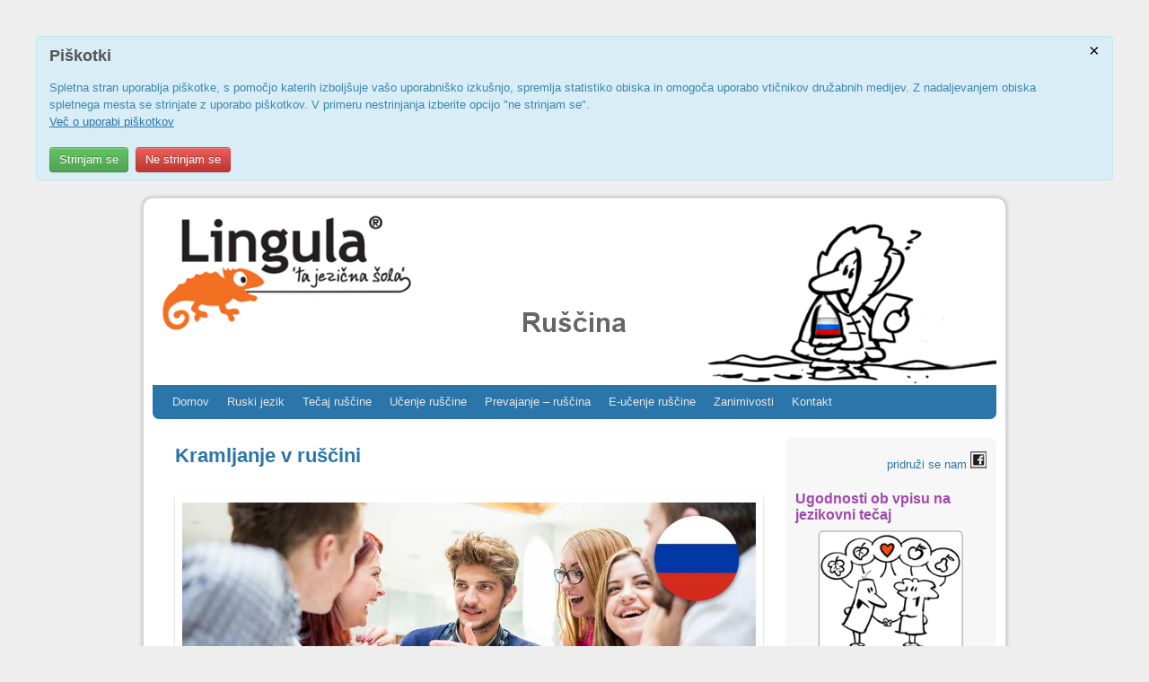

--- FILE ---
content_type: text/html; charset=UTF-8
request_url: http://www.ruscina.com/ruski-jezik/kramljanje/
body_size: 16895
content:

<!DOCTYPE html>
<!--[if IE 7]>	<html id="ie7" dir="ltr"  xmlns:fb="http://ogp.me/ns/fb#" xmlns:og="http://ogp.me/ns#" lang="en-US" prefix="og: https://ogp.me/ns#"> <![endif]-->
<!--[if IE 8]>	<html id="ie8" dir="ltr"  xmlns:fb="http://ogp.me/ns/fb#" xmlns:og="http://ogp.me/ns#" lang="en-US" prefix="og: https://ogp.me/ns#"> <![endif]-->
<!--[if IE 9]>	<html id="ie9" dir="ltr"  xmlns:fb="http://ogp.me/ns/fb#" xmlns:og="http://ogp.me/ns#" lang="en-US" prefix="og: https://ogp.me/ns#"> <![endif]-->
<!--[if !(IE 6) | !(IE 7) | !(IE 8) ] | !(IE 9) ><!-->	<html dir="ltr"  xmlns:fb="http://ogp.me/ns/fb#" xmlns:og="http://ogp.me/ns#" lang="en-US" prefix="og: https://ogp.me/ns#"> <!--<![endif]-->
<head>
<meta charset="UTF-8" />
<meta name='viewport' content='width=device-width, initial-scale=1.0, maximum-scale=2.0, user-scalable=yes' />
<title>Kramljanje v ruščini | Ruščina</title>

<link rel="profile" href="http://gmpg.org/xfn/11" />
<link rel="pingback" href="http://www.ruscina.com/xmlrpc.php" />
<!--[if lt IE 9]>
<script src="http://www.ruscina.com/wp-content/themes/weaver-ii/js/html5.js" type="text/javascript"></script>
<![endif]-->

<script type="text/javascript">var weaverIsMobile=false;var weaverIsSimMobile=false;var weaverIsStacked=false;var weaverThemeWidth=940;var weaverMenuThreshold=640;var weaverHideMenuBar=false;var weaverMobileDisabled=false;var weaverFlowToBottom=false;var weaverHideTooltip=false;var weaverUseSuperfish=false;</script>

		<!-- All in One SEO 4.8.5 - aioseo.com -->
	<meta name="description" content="Tečaj ruščine v Linguli je poln zanimivih pogovorov in spoznavanja praktičnih fraz. Predstavljajte si, da ste v Rusiji in spoznate novo osebo. S čim začeti pogovor? " />
	<meta name="robots" content="max-image-preview:large" />
	<link rel="canonical" href="https://www.ruscina.com/ruski-jezik/kramljanje/" />
	<meta name="generator" content="All in One SEO (AIOSEO) 4.8.5" />
		<meta property="og:locale" content="en_US" />
		<meta property="og:site_name" content="Ruščina | tečaj ruščine" />
		<meta property="og:type" content="article" />
		<meta property="og:title" content="Kramljanje v ruščini | Ruščina" />
		<meta property="og:description" content="Tečaj ruščine v Linguli je poln zanimivih pogovorov in spoznavanja praktičnih fraz. Predstavljajte si, da ste v Rusiji in spoznate novo osebo. S čim začeti pogovor? " />
		<meta property="og:url" content="https://www.ruscina.com/ruski-jezik/kramljanje/" />
		<meta property="article:published_time" content="2015-03-09T12:11:05+00:00" />
		<meta property="article:modified_time" content="2024-03-25T16:40:10+00:00" />
		<meta name="twitter:card" content="summary" />
		<meta name="twitter:title" content="Kramljanje v ruščini | Ruščina" />
		<meta name="twitter:description" content="Tečaj ruščine v Linguli je poln zanimivih pogovorov in spoznavanja praktičnih fraz. Predstavljajte si, da ste v Rusiji in spoznate novo osebo. S čim začeti pogovor? " />
		<script type="application/ld+json" class="aioseo-schema">
			{"@context":"https:\/\/schema.org","@graph":[{"@type":"BreadcrumbList","@id":"https:\/\/www.ruscina.com\/ruski-jezik\/kramljanje\/#breadcrumblist","itemListElement":[{"@type":"ListItem","@id":"https:\/\/www.ruscina.com#listItem","position":1,"name":"Home","item":"https:\/\/www.ruscina.com","nextItem":{"@type":"ListItem","@id":"https:\/\/www.ruscina.com\/ruski-jezik\/#listItem","name":"Ruski jezik"}},{"@type":"ListItem","@id":"https:\/\/www.ruscina.com\/ruski-jezik\/#listItem","position":2,"name":"Ruski jezik","item":"https:\/\/www.ruscina.com\/ruski-jezik\/","nextItem":{"@type":"ListItem","@id":"https:\/\/www.ruscina.com\/ruski-jezik\/kramljanje\/#listItem","name":"Kramljanje v ru\u0161\u010dini"},"previousItem":{"@type":"ListItem","@id":"https:\/\/www.ruscina.com#listItem","name":"Home"}},{"@type":"ListItem","@id":"https:\/\/www.ruscina.com\/ruski-jezik\/kramljanje\/#listItem","position":3,"name":"Kramljanje v ru\u0161\u010dini","previousItem":{"@type":"ListItem","@id":"https:\/\/www.ruscina.com\/ruski-jezik\/#listItem","name":"Ruski jezik"}}]},{"@type":"Organization","@id":"https:\/\/www.ruscina.com\/#organization","name":"Ru\u0161\u010dina","description":"te\u010daj ru\u0161\u010dine","url":"https:\/\/www.ruscina.com\/"},{"@type":"WebPage","@id":"https:\/\/www.ruscina.com\/ruski-jezik\/kramljanje\/#webpage","url":"https:\/\/www.ruscina.com\/ruski-jezik\/kramljanje\/","name":"Kramljanje v ru\u0161\u010dini | Ru\u0161\u010dina","description":"Te\u010daj ru\u0161\u010dine v Linguli je poln zanimivih pogovorov in spoznavanja prakti\u010dnih fraz. Predstavljajte si, da ste v Rusiji in spoznate novo osebo. S \u010dim za\u010deti pogovor?","inLanguage":"en-US","isPartOf":{"@id":"https:\/\/www.ruscina.com\/#website"},"breadcrumb":{"@id":"https:\/\/www.ruscina.com\/ruski-jezik\/kramljanje\/#breadcrumblist"},"datePublished":"2015-03-09T13:11:05+01:00","dateModified":"2024-03-25T17:40:10+01:00"},{"@type":"WebSite","@id":"https:\/\/www.ruscina.com\/#website","url":"https:\/\/www.ruscina.com\/","name":"Ru\u0161\u010dina","description":"te\u010daj ru\u0161\u010dine","inLanguage":"en-US","publisher":{"@id":"https:\/\/www.ruscina.com\/#organization"}}]}
		</script>
		<!-- All in One SEO -->

<link rel="alternate" type="application/rss+xml" title="Ruščina &raquo; Feed" href="https://www.ruscina.com/feed/" />
<link rel="alternate" type="application/rss+xml" title="Ruščina &raquo; Comments Feed" href="https://www.ruscina.com/comments/feed/" />
<link rel="alternate" type="application/rss+xml" title="Ruščina &raquo; Kramljanje v ruščini Comments Feed" href="https://www.ruscina.com/ruski-jezik/kramljanje/feed/" />
<link rel="alternate" title="oEmbed (JSON)" type="application/json+oembed" href="https://www.ruscina.com/wp-json/oembed/1.0/embed?url=https%3A%2F%2Fwww.ruscina.com%2Fruski-jezik%2Fkramljanje%2F" />
<link rel="alternate" title="oEmbed (XML)" type="text/xml+oembed" href="https://www.ruscina.com/wp-json/oembed/1.0/embed?url=https%3A%2F%2Fwww.ruscina.com%2Fruski-jezik%2Fkramljanje%2F&#038;format=xml" />
<style id='wp-img-auto-sizes-contain-inline-css' type='text/css'>
img:is([sizes=auto i],[sizes^="auto," i]){contain-intrinsic-size:3000px 1500px}
/*# sourceURL=wp-img-auto-sizes-contain-inline-css */
</style>
<link rel='stylesheet' id='weaverii-main-style-sheet-css' href='http://www.ruscina.com/wp-content/themes/weaver-ii/style.min.css?ver=2.1.12' type='text/css' media='all' />
<link rel='stylesheet' id='weaverii-mobile-style-sheet-css' href='http://www.ruscina.com/wp-content/themes/weaver-ii/style-mobile.min.css?ver=2.1.12' type='text/css' media='all' />
<style id='wp-emoji-styles-inline-css' type='text/css'>

	img.wp-smiley, img.emoji {
		display: inline !important;
		border: none !important;
		box-shadow: none !important;
		height: 1em !important;
		width: 1em !important;
		margin: 0 0.07em !important;
		vertical-align: -0.1em !important;
		background: none !important;
		padding: 0 !important;
	}
/*# sourceURL=wp-emoji-styles-inline-css */
</style>
<style id='wp-block-library-inline-css' type='text/css'>
:root{--wp-block-synced-color:#7a00df;--wp-block-synced-color--rgb:122,0,223;--wp-bound-block-color:var(--wp-block-synced-color);--wp-editor-canvas-background:#ddd;--wp-admin-theme-color:#007cba;--wp-admin-theme-color--rgb:0,124,186;--wp-admin-theme-color-darker-10:#006ba1;--wp-admin-theme-color-darker-10--rgb:0,107,160.5;--wp-admin-theme-color-darker-20:#005a87;--wp-admin-theme-color-darker-20--rgb:0,90,135;--wp-admin-border-width-focus:2px}@media (min-resolution:192dpi){:root{--wp-admin-border-width-focus:1.5px}}.wp-element-button{cursor:pointer}:root .has-very-light-gray-background-color{background-color:#eee}:root .has-very-dark-gray-background-color{background-color:#313131}:root .has-very-light-gray-color{color:#eee}:root .has-very-dark-gray-color{color:#313131}:root .has-vivid-green-cyan-to-vivid-cyan-blue-gradient-background{background:linear-gradient(135deg,#00d084,#0693e3)}:root .has-purple-crush-gradient-background{background:linear-gradient(135deg,#34e2e4,#4721fb 50%,#ab1dfe)}:root .has-hazy-dawn-gradient-background{background:linear-gradient(135deg,#faaca8,#dad0ec)}:root .has-subdued-olive-gradient-background{background:linear-gradient(135deg,#fafae1,#67a671)}:root .has-atomic-cream-gradient-background{background:linear-gradient(135deg,#fdd79a,#004a59)}:root .has-nightshade-gradient-background{background:linear-gradient(135deg,#330968,#31cdcf)}:root .has-midnight-gradient-background{background:linear-gradient(135deg,#020381,#2874fc)}:root{--wp--preset--font-size--normal:16px;--wp--preset--font-size--huge:42px}.has-regular-font-size{font-size:1em}.has-larger-font-size{font-size:2.625em}.has-normal-font-size{font-size:var(--wp--preset--font-size--normal)}.has-huge-font-size{font-size:var(--wp--preset--font-size--huge)}.has-text-align-center{text-align:center}.has-text-align-left{text-align:left}.has-text-align-right{text-align:right}.has-fit-text{white-space:nowrap!important}#end-resizable-editor-section{display:none}.aligncenter{clear:both}.items-justified-left{justify-content:flex-start}.items-justified-center{justify-content:center}.items-justified-right{justify-content:flex-end}.items-justified-space-between{justify-content:space-between}.screen-reader-text{border:0;clip-path:inset(50%);height:1px;margin:-1px;overflow:hidden;padding:0;position:absolute;width:1px;word-wrap:normal!important}.screen-reader-text:focus{background-color:#ddd;clip-path:none;color:#444;display:block;font-size:1em;height:auto;left:5px;line-height:normal;padding:15px 23px 14px;text-decoration:none;top:5px;width:auto;z-index:100000}html :where(.has-border-color){border-style:solid}html :where([style*=border-top-color]){border-top-style:solid}html :where([style*=border-right-color]){border-right-style:solid}html :where([style*=border-bottom-color]){border-bottom-style:solid}html :where([style*=border-left-color]){border-left-style:solid}html :where([style*=border-width]){border-style:solid}html :where([style*=border-top-width]){border-top-style:solid}html :where([style*=border-right-width]){border-right-style:solid}html :where([style*=border-bottom-width]){border-bottom-style:solid}html :where([style*=border-left-width]){border-left-style:solid}html :where(img[class*=wp-image-]){height:auto;max-width:100%}:where(figure){margin:0 0 1em}html :where(.is-position-sticky){--wp-admin--admin-bar--position-offset:var(--wp-admin--admin-bar--height,0px)}@media screen and (max-width:600px){html :where(.is-position-sticky){--wp-admin--admin-bar--position-offset:0px}}

/*# sourceURL=wp-block-library-inline-css */
</style><style id='global-styles-inline-css' type='text/css'>
:root{--wp--preset--aspect-ratio--square: 1;--wp--preset--aspect-ratio--4-3: 4/3;--wp--preset--aspect-ratio--3-4: 3/4;--wp--preset--aspect-ratio--3-2: 3/2;--wp--preset--aspect-ratio--2-3: 2/3;--wp--preset--aspect-ratio--16-9: 16/9;--wp--preset--aspect-ratio--9-16: 9/16;--wp--preset--color--black: #000000;--wp--preset--color--cyan-bluish-gray: #abb8c3;--wp--preset--color--white: #ffffff;--wp--preset--color--pale-pink: #f78da7;--wp--preset--color--vivid-red: #cf2e2e;--wp--preset--color--luminous-vivid-orange: #ff6900;--wp--preset--color--luminous-vivid-amber: #fcb900;--wp--preset--color--light-green-cyan: #7bdcb5;--wp--preset--color--vivid-green-cyan: #00d084;--wp--preset--color--pale-cyan-blue: #8ed1fc;--wp--preset--color--vivid-cyan-blue: #0693e3;--wp--preset--color--vivid-purple: #9b51e0;--wp--preset--gradient--vivid-cyan-blue-to-vivid-purple: linear-gradient(135deg,rgb(6,147,227) 0%,rgb(155,81,224) 100%);--wp--preset--gradient--light-green-cyan-to-vivid-green-cyan: linear-gradient(135deg,rgb(122,220,180) 0%,rgb(0,208,130) 100%);--wp--preset--gradient--luminous-vivid-amber-to-luminous-vivid-orange: linear-gradient(135deg,rgb(252,185,0) 0%,rgb(255,105,0) 100%);--wp--preset--gradient--luminous-vivid-orange-to-vivid-red: linear-gradient(135deg,rgb(255,105,0) 0%,rgb(207,46,46) 100%);--wp--preset--gradient--very-light-gray-to-cyan-bluish-gray: linear-gradient(135deg,rgb(238,238,238) 0%,rgb(169,184,195) 100%);--wp--preset--gradient--cool-to-warm-spectrum: linear-gradient(135deg,rgb(74,234,220) 0%,rgb(151,120,209) 20%,rgb(207,42,186) 40%,rgb(238,44,130) 60%,rgb(251,105,98) 80%,rgb(254,248,76) 100%);--wp--preset--gradient--blush-light-purple: linear-gradient(135deg,rgb(255,206,236) 0%,rgb(152,150,240) 100%);--wp--preset--gradient--blush-bordeaux: linear-gradient(135deg,rgb(254,205,165) 0%,rgb(254,45,45) 50%,rgb(107,0,62) 100%);--wp--preset--gradient--luminous-dusk: linear-gradient(135deg,rgb(255,203,112) 0%,rgb(199,81,192) 50%,rgb(65,88,208) 100%);--wp--preset--gradient--pale-ocean: linear-gradient(135deg,rgb(255,245,203) 0%,rgb(182,227,212) 50%,rgb(51,167,181) 100%);--wp--preset--gradient--electric-grass: linear-gradient(135deg,rgb(202,248,128) 0%,rgb(113,206,126) 100%);--wp--preset--gradient--midnight: linear-gradient(135deg,rgb(2,3,129) 0%,rgb(40,116,252) 100%);--wp--preset--font-size--small: 13px;--wp--preset--font-size--medium: 20px;--wp--preset--font-size--large: 36px;--wp--preset--font-size--x-large: 42px;--wp--preset--spacing--20: 0.44rem;--wp--preset--spacing--30: 0.67rem;--wp--preset--spacing--40: 1rem;--wp--preset--spacing--50: 1.5rem;--wp--preset--spacing--60: 2.25rem;--wp--preset--spacing--70: 3.38rem;--wp--preset--spacing--80: 5.06rem;--wp--preset--shadow--natural: 6px 6px 9px rgba(0, 0, 0, 0.2);--wp--preset--shadow--deep: 12px 12px 50px rgba(0, 0, 0, 0.4);--wp--preset--shadow--sharp: 6px 6px 0px rgba(0, 0, 0, 0.2);--wp--preset--shadow--outlined: 6px 6px 0px -3px rgb(255, 255, 255), 6px 6px rgb(0, 0, 0);--wp--preset--shadow--crisp: 6px 6px 0px rgb(0, 0, 0);}:where(.is-layout-flex){gap: 0.5em;}:where(.is-layout-grid){gap: 0.5em;}body .is-layout-flex{display: flex;}.is-layout-flex{flex-wrap: wrap;align-items: center;}.is-layout-flex > :is(*, div){margin: 0;}body .is-layout-grid{display: grid;}.is-layout-grid > :is(*, div){margin: 0;}:where(.wp-block-columns.is-layout-flex){gap: 2em;}:where(.wp-block-columns.is-layout-grid){gap: 2em;}:where(.wp-block-post-template.is-layout-flex){gap: 1.25em;}:where(.wp-block-post-template.is-layout-grid){gap: 1.25em;}.has-black-color{color: var(--wp--preset--color--black) !important;}.has-cyan-bluish-gray-color{color: var(--wp--preset--color--cyan-bluish-gray) !important;}.has-white-color{color: var(--wp--preset--color--white) !important;}.has-pale-pink-color{color: var(--wp--preset--color--pale-pink) !important;}.has-vivid-red-color{color: var(--wp--preset--color--vivid-red) !important;}.has-luminous-vivid-orange-color{color: var(--wp--preset--color--luminous-vivid-orange) !important;}.has-luminous-vivid-amber-color{color: var(--wp--preset--color--luminous-vivid-amber) !important;}.has-light-green-cyan-color{color: var(--wp--preset--color--light-green-cyan) !important;}.has-vivid-green-cyan-color{color: var(--wp--preset--color--vivid-green-cyan) !important;}.has-pale-cyan-blue-color{color: var(--wp--preset--color--pale-cyan-blue) !important;}.has-vivid-cyan-blue-color{color: var(--wp--preset--color--vivid-cyan-blue) !important;}.has-vivid-purple-color{color: var(--wp--preset--color--vivid-purple) !important;}.has-black-background-color{background-color: var(--wp--preset--color--black) !important;}.has-cyan-bluish-gray-background-color{background-color: var(--wp--preset--color--cyan-bluish-gray) !important;}.has-white-background-color{background-color: var(--wp--preset--color--white) !important;}.has-pale-pink-background-color{background-color: var(--wp--preset--color--pale-pink) !important;}.has-vivid-red-background-color{background-color: var(--wp--preset--color--vivid-red) !important;}.has-luminous-vivid-orange-background-color{background-color: var(--wp--preset--color--luminous-vivid-orange) !important;}.has-luminous-vivid-amber-background-color{background-color: var(--wp--preset--color--luminous-vivid-amber) !important;}.has-light-green-cyan-background-color{background-color: var(--wp--preset--color--light-green-cyan) !important;}.has-vivid-green-cyan-background-color{background-color: var(--wp--preset--color--vivid-green-cyan) !important;}.has-pale-cyan-blue-background-color{background-color: var(--wp--preset--color--pale-cyan-blue) !important;}.has-vivid-cyan-blue-background-color{background-color: var(--wp--preset--color--vivid-cyan-blue) !important;}.has-vivid-purple-background-color{background-color: var(--wp--preset--color--vivid-purple) !important;}.has-black-border-color{border-color: var(--wp--preset--color--black) !important;}.has-cyan-bluish-gray-border-color{border-color: var(--wp--preset--color--cyan-bluish-gray) !important;}.has-white-border-color{border-color: var(--wp--preset--color--white) !important;}.has-pale-pink-border-color{border-color: var(--wp--preset--color--pale-pink) !important;}.has-vivid-red-border-color{border-color: var(--wp--preset--color--vivid-red) !important;}.has-luminous-vivid-orange-border-color{border-color: var(--wp--preset--color--luminous-vivid-orange) !important;}.has-luminous-vivid-amber-border-color{border-color: var(--wp--preset--color--luminous-vivid-amber) !important;}.has-light-green-cyan-border-color{border-color: var(--wp--preset--color--light-green-cyan) !important;}.has-vivid-green-cyan-border-color{border-color: var(--wp--preset--color--vivid-green-cyan) !important;}.has-pale-cyan-blue-border-color{border-color: var(--wp--preset--color--pale-cyan-blue) !important;}.has-vivid-cyan-blue-border-color{border-color: var(--wp--preset--color--vivid-cyan-blue) !important;}.has-vivid-purple-border-color{border-color: var(--wp--preset--color--vivid-purple) !important;}.has-vivid-cyan-blue-to-vivid-purple-gradient-background{background: var(--wp--preset--gradient--vivid-cyan-blue-to-vivid-purple) !important;}.has-light-green-cyan-to-vivid-green-cyan-gradient-background{background: var(--wp--preset--gradient--light-green-cyan-to-vivid-green-cyan) !important;}.has-luminous-vivid-amber-to-luminous-vivid-orange-gradient-background{background: var(--wp--preset--gradient--luminous-vivid-amber-to-luminous-vivid-orange) !important;}.has-luminous-vivid-orange-to-vivid-red-gradient-background{background: var(--wp--preset--gradient--luminous-vivid-orange-to-vivid-red) !important;}.has-very-light-gray-to-cyan-bluish-gray-gradient-background{background: var(--wp--preset--gradient--very-light-gray-to-cyan-bluish-gray) !important;}.has-cool-to-warm-spectrum-gradient-background{background: var(--wp--preset--gradient--cool-to-warm-spectrum) !important;}.has-blush-light-purple-gradient-background{background: var(--wp--preset--gradient--blush-light-purple) !important;}.has-blush-bordeaux-gradient-background{background: var(--wp--preset--gradient--blush-bordeaux) !important;}.has-luminous-dusk-gradient-background{background: var(--wp--preset--gradient--luminous-dusk) !important;}.has-pale-ocean-gradient-background{background: var(--wp--preset--gradient--pale-ocean) !important;}.has-electric-grass-gradient-background{background: var(--wp--preset--gradient--electric-grass) !important;}.has-midnight-gradient-background{background: var(--wp--preset--gradient--midnight) !important;}.has-small-font-size{font-size: var(--wp--preset--font-size--small) !important;}.has-medium-font-size{font-size: var(--wp--preset--font-size--medium) !important;}.has-large-font-size{font-size: var(--wp--preset--font-size--large) !important;}.has-x-large-font-size{font-size: var(--wp--preset--font-size--x-large) !important;}
/*# sourceURL=global-styles-inline-css */
</style>

<style id='classic-theme-styles-inline-css' type='text/css'>
/*! This file is auto-generated */
.wp-block-button__link{color:#fff;background-color:#32373c;border-radius:9999px;box-shadow:none;text-decoration:none;padding:calc(.667em + 2px) calc(1.333em + 2px);font-size:1.125em}.wp-block-file__button{background:#32373c;color:#fff;text-decoration:none}
/*# sourceURL=/wp-includes/css/classic-themes.min.css */
</style>
<link rel='stylesheet' id='fcbkbttn_icon-css' href='http://www.ruscina.com/wp-content/plugins/facebook-button-plugin/css/icon.css?ver=2.77' type='text/css' media='all' />
<link rel='stylesheet' id='fcbkbttn_stylesheet-css' href='http://www.ruscina.com/wp-content/plugins/facebook-button-plugin/css/style.css?ver=2.77' type='text/css' media='all' />
<link rel='stylesheet' id='fancybox-css' href='http://www.ruscina.com/wp-content/plugins/easy-fancybox/fancybox/1.5.4/jquery.fancybox.min.css?ver=6.9' type='text/css' media='screen' />
<style id='fancybox-inline-css' type='text/css'>
#fancybox-title,#fancybox-title-float-main{color:#fff}
/*# sourceURL=fancybox-inline-css */
</style>
<link rel='stylesheet' id='cookillian-pub-css' href='https://www.ruscina.com/wp-content/plugins/cookillian/resources/css/pub.css?ver=1.2' type='text/css' media='all' />
<script type="text/javascript">
/* <![CDATA[ */
var cookillian = {"use_async_ajax":false,"scrub_cookies":false};
/* ]]> */
</script>
<script type="text/javascript">/* <![CDATA[ */window.cookillian_ajax={"url":"https:\/\/www.ruscina.com\/wp-admin\/admin-ajax.php","action":"cookillian","nonce":"97cd2ee8cf","nonceresponse":"de6937af47"};/* ]]> */</script>
<script type="text/javascript" src="http://www.ruscina.com/wp-includes/js/jquery/jquery.min.js?ver=3.7.1" id="jquery-core-js"></script>
<script type="text/javascript" src="http://www.ruscina.com/wp-includes/js/jquery/jquery-migrate.min.js?ver=3.4.1" id="jquery-migrate-js"></script>
<script type="text/javascript" src="https://www.ruscina.com/wp-content/plugins/cookillian/resources/js/pub.js?ver=1.2" id="cookillian-pub-js"></script>
<link rel="https://api.w.org/" href="https://www.ruscina.com/wp-json/" /><link rel="alternate" title="JSON" type="application/json" href="https://www.ruscina.com/wp-json/wp/v2/pages/453" /><link rel="EditURI" type="application/rsd+xml" title="RSD" href="https://www.ruscina.com/xmlrpc.php?rsd" />
<link rel='shortlink' href='https://www.ruscina.com/?p=453' />
<!-- HFCM by 99 Robots - Snippet # 1: Google Analytics -->
<!-- Global site tag (gtag.js) - Google Analytics -->
<script async src="https://www.googletagmanager.com/gtag/js?id=UA-153070819-1"></script>
<script>
  window.dataLayer = window.dataLayer || [];
  function gtag(){dataLayer.push(arguments);}
  gtag('js', new Date());

  gtag('config', 'UA-153070819-1');
</script>

<style type="text/css">
h1 {
font-size: 130%;
font-weight: bold;
}
h2 {
font-size: 110%;
}
</style>
<!-- /end HFCM by 99 Robots -->
<meta property='og:type' content='article' />
<meta property='og:title' content='Kramljanje v ruščini' />
<meta property='og:url' content='https://www.ruscina.com/ruski-jezik/kramljanje/' />
<meta property='og:description' content='Tečaj ruščine je odlična priložnost, da se naučite uporabne fraze v ruščini. Predstavljajte si, da ste v Rusiji na zabavi, na prireditvi ali pa le čakate na avtobusni postaji, kjer ob vas stoji simpatično dekle ali fant, ki bi jo ali bi ga želeli spoznati. S čim začeti pogovor? Živjo! Po pozdravu Привет! (Privjet! – Živjo!)  se ne pozabite predstaviti: меня зовут (Minja zavut ... – Moje ime je ...) in vprašati za sogovornikovo ime: Как вас зовут? (Kak vas zavut? – Kako vam je ime?). Ob tem lahko še dodate, da vas novo poznanstvo veseli: Очень приятно! (Očen prijatna! – Мe veseli!). Kako ste? Rusi po počutju vprašajo s Как дела? (Kak djela? – Kako ste?).  Odgovorite lahko s Хорошо, спасuбо! (Harašo, spasiba! – Dobro, hvala!) ali pa s  … &lt;a class=&quot;more-link&quot; href=&quot;https://www.ruscina.com/ruski-jezik/kramljanje/&quot;&gt;Continue reading &lt;span class=&quot;meta-nav&quot;&gt;→&lt;/span&gt;&lt;/a&gt;' />
<meta property='og:site_name' content='Ruščina' />
<meta property='fb:app_id' content='262356690501542' />
<meta property='og:locale' content='en_US' />
<meta property='og:image' content='https://www.ruscina.com/wp-content/uploads/2024/03/Lingula-ucenje-ruscine-odrasli6.jpg' />
<link rel='image_src' href='https://www.ruscina.com/wp-content/uploads/2024/03/Lingula-ucenje-ruscine-odrasli6.jpg' />

<!-- Weaver II Extras Version 2.3.1 -->

<!-- This site is using Weaver II 2.1.12 (124) subtheme: default -->
<style type="text/css">
/* Weaver II styles - Version 124 */
a {color:#2A75A9;}
a { text-decoration: underline; }
a:visited {color:#2A75A9;}
a:hover {color:#000000;}
a:hover{text-decoration:underline;}
.entry-title a {color:#2A75A9;}
.entry-title a:visited {color:#000000;}
.entry-title a:hover {color:#000000;}
.entry-title a:hover{text-decoration:none;}
.entry-meta a, .entry-utility a {color:#2A75A9;}
.entry-meta a:visited, .entry-utility a:visited {color:#000000;}
.entry-meta a:hover, .entry-utility a:hover {color:#000000;}
.entry-meta a:hover, .entry-utility a:hover{text-decoration:none;}
.widget-area a {color:#2A75A9;}
.widget-area a:visited {color:#000000;}
.widget-area a:hover {color:#000000;}
.widget-area a:hover{text-decoration:none;}
#infobar a:hover{text-decoration:none;}
#colophon a:hover{text-decoration:none;}
#wrapper, #branding, #colophon, .commentlist li.comment, #respond, #sidebar_primary,#sidebar_right,#sidebar_left,.sidebar_top,.sidebar_bottom,.sidebar_extra,#first,#second,#third,#fourth,.mobile_widget_area {-moz-border-radius: 10px; -webkit-border-radius: 10px; border-radius: 10px;}
#sidebar_wrap_right.right-1-col,#sidebar_wrap_right.right-2-col,#sidebar_wrap_right.right-2-col-bottom,
#sidebar_wrap_left.left-1-col,#sidebar_wrap_left.left-2-col,#sidebar_wrap_left.left-2-col-bottom,#sidebar_wrap_left,#sidebar_wrap_right
{-moz-border-radius: 10px; -webkit-border-radius: 10px; border-radius: 10px;}
.commentlist li.comment .comment-meta {-moz-border-radius-topleft: 7px; -moz-border-radius-topright: 7px;
 -webkit-border-top-left-radius: 7px; -webkit-border-top-right-radius: 7px; border-top-left-radius: 7px; border-top-right-radius: 7px;}
#access {-moz-border-radius-bottomleft: 7px; -moz-border-radius-bottomright: 7px;
 -webkit-border-bottom-left-radius: 7px; -webkit-border-bottom-right-radius: 7px; border-bottom-left-radius: 7px; border-bottom-right-radius: 7px;}
#access2 {-moz-border-radius-topleft: 7px; -moz-border-radius-topright: 7px;
 -webkit-border-top-left-radius: 7px; -webkit-border-top-right-radius: 7px; border-top-left-radius: 7px; border-top-right-radius: 7px;}
#wrapper {-webkit-box-shadow: 0 0 3px 3px rgba(0,0,0,0.25); -moz-box-shadow: 0 0 3px 3px rgba(0,0,0,0.25); box-shadow: 0 0 3px 3px rgba(127,127,127,0.25);}
#wrapper{max-width:940px;}
#sidebar_primary,.mobile_widget_area {background-color:#F7F7F7;}
#sidebar_right {background-color:#E6F3FD;}
#sidebar_left {background-color:#FFFFFF;}
.sidebar_top,.sidebar_extra {background-color:#FFFFFF;}
.sidebar_bottom {background-color:#FFFFFF;}
#first,#second,#third,#fourth {background-color:transparent;}
.widget {background-color:transparent;}
#container_wrap.right-1-col{width:75.000%;} #sidebar_wrap_right.right-1-col{width:25.000%;}
#container_wrap.right-2-col,#container_wrap.right-2-col-bottom{width:67.000%;} #sidebar_wrap_right.right-2-col,#sidebar_wrap_right.right-2-col-bottom{width:33.000%;}
#container_wrap.left-1-col{width:75.000%;} #sidebar_wrap_left.left-1-col{width:25.000%;}
#container_wrap.left-2-col,#container_wrap.left-2-col-bottom{width:67.000%;} #sidebar_wrap_left.left-2-col,#sidebar_wrap_left.left-2-col-bottom{width:33.000%;}
#container_wrap{width:66.000%;} #sidebar_wrap_left{width:17.000%;} #sidebar_wrap_right{width:17.000%;}
#sidebar_wrap_2_left_left, #sidebar_wrap_2_right_left {width:54.000%;margin-right:1%;}
#sidebar_wrap_2_left_right, #sidebar_wrap_2_right_right {width:45.000%;}
@media only screen and (max-width:640px) { /* header widget area mobile rules */
} /* end mobile rules */
#main {padding: 20px 0 0 0;}
#site-title {font-size:300.000%;}
#site-description {font-size:200.000%;}
#colophon { border-top: 4px solid #2A75A9;  }
#site-info {width:80%;}
.menu_bar, .menu_bar a,.menu_bar a:visited,.mobile_menu_bar a {color:#E6E6E6;}
.menu_bar li:hover > a, .menu_bar a:focus {background-color:#7EB5D6;}
.menu_bar li:hover > a, .menu_bar a:focus {color:#FFFFFF;}
.menu_bar ul ul a {background-color:#2A75A9;}
.menu_bar ul ul a,.menu_bar ul ul a:visited {color:#E6E6E6;}
.menu_bar ul ul :hover > a {background-color:#2A75A9;}
.menu_bar ul ul :hover > a {color:#FFFFFF;}
.menu_bar, .mobile_menu_bar, .menu-add {background-color:#2A75A9;}
.mobile-menu-link {border-color:#E6E6E6;}
.widget-area .menu-vertical,.menu-vertical {clear:both;background-color:transparent;margin:0;width:100%;overflow:hidden;border-bottom:3px solid #E6E6E6;border-top:1px solid #E6E6E6;}
.widget-area .menu-vertical ul, .menu-vertical ul {margin: 0; padding: 0; list-style-type: none;  list-style-image:none;font-family: inherit;}
.widget-area .menu-vertical li a, .widget-area .menu-vertical a:visited, .menu-vertical li a, .menu-vertical a:visited {
color: #E6E6E6;  background-color: #2A75A9; display: block !important; padding: 5px 10px; text-decoration: none; border-top:2px solid #E6E6E6;}
.widget-area .menu-vertical a:hover,.widget-area .menu-vertical a:focus, .menu-vertical a:hover,.menu-vertical a:focus {
color: #FFFFFF; background-color: #7EB5D6;text-decoration: none;}
.widget-area .menu-vertical ul ul li, .menu-vertical ul ul li { margin: 0; }
.widget-area .menu-vertical ul ul a,.menu-vertical ul ul a {color: #E6E6E6; background-color: #2A75A9;
 display: block; padding: 4px 5px 4px 25px; text-decoration: none;border:0;
 border-top:1px solid #E6E6E6;}
.widget-area .menu-vertical ul ul a:hover,#wrap-header .menu-vertical ul ul a:hover,#wrap-header .menu-vertical ul a:hover {color: #FFFFFF; background-color: #7EB5D6; text-decoration: none;}
.widget-area .menu-vertical ul ul ul a,.menu-vertical ul ul ul a {padding: 4px 5px 4px 35px;}
.widget-area .menu-vertical ul ul ul a,.menu-vertical ul ul ul ul a {padding: 4px 5px 4px 45px;}
.widget-area .menu-vertical ul ul ul ul a,.menu-vertical ul ul ul ul ul a {padding: 4px 5px 4px 55px;}
.menu_bar .current_page_item > a, .menu_bar .current-menu-item > a, .menu_bar .current-cat > a, .menu_bar .current_page_ancestor > a,.menu_bar .current-category-ancestor > a, .menu_bar .current-menu-ancestor > a, .menu_bar .current-menu-parent > a, .menu_bar .current-category-parent > a,.menu-vertical .current_page_item > a, .menu-vertical .current-menu-item > a, .menu-vertical .current-cat > a, .menu-vertical .current_page_ancestor > a, .menu-vertical .current-category-ancestor > a, .menu-vertical .current-menu-ancestor > a, .menu-vertical .current-menu-parent > a, .menu-vertical .current-category-parent > a,.widget-area .menu-vertical .current_page_item > a, .widget-area .menu-vertical .current-menu-item > a, .widget-area .menu-vertical .current-cat > a, .widget-area .menu-vertical .current_page_ancestor > a {color:#FFFFFF !important;}
#content, .entry-content h1, .entry-content h2 {color:#444444;}
#content h1, #content h2, #content h3, #content h4, #content h5, #content h6, #content dt, #content th,
h1, h2, h3, h4, h5, h6,#author-info h2 {color:#2A75A9;}
#content h1.entry-title {color:#2A75A9;}
.commentlist li.comment, #respond {background-color:transparent;}
#content table {border: 1px solid #e7e7e7;margin: 0 -1px 24px 0;text-align: left;width: 100%;}
#content tr th, #content thead th {color: #888;font-size: 12px;font-weight: bold;line-height: 18px;padding: 9px 24px;}
#content tr td {border-style:none; border-top: 1px solid #e7e7e7; padding: 6px 24px;}
#content tr.odd td {background: #f2f7fc;}
.wp-caption p.wp-caption-text, #content .gallery .gallery-caption,.entry-attachment .entry-caption {color:#333333;}
#content img.size-full, #content img.size-large, #content img.size-medium, #content img.size-thumbnail, #content .attachment-thumbnail, #content .gallery img,#content .gallery-thumb img,.entry-attachment img, #content .wp-caption img, #content img.wp-post-image,#content img[class*="wp-image-"],#author-avatar img,img.avatar {background-color:transparent;}
.home .sticky, #container.page-with-posts .sticky, #container.index-posts .sticky {background-color:#F0F0D6;}
.entry-meta, .entry-content label, .entry-utility {color:#888888;}
body {font-size:11px;}
body.weaver-mobile {font-size:11px;}
body {font-family:Arial,Helvetica,sans-serif;}
h3#comments-title,h3#reply-title,.menu_bar,.mobile_menu_bar,
#author-info,#infobar,#nav-above, #nav-below,#cancel-comment-reply-link,.form-allowed-tags,
#site-info,#site-title,#wp-calendar,#comments-title,.comment-meta,.comment-body tr th,.comment-body thead th,
.entry-content label,.entry-content tr th,.entry-content thead th,.entry-format,.entry-meta,.entry-title,
.entry-utility,#respond label,.navigation,.page-title,.pingback p,.reply,.widget-title,
.wp-caption-text,input[type=submit] {font-family:Arial,Helvetica,sans-serif;}
body {color:#444444;}
#wrapper {background-color:#FFFFFF;}
#main {background-color:#FFFFFF;}
#container {background-color:transparent;}
#content {background-color:#FFFFFF;}
#content .post,.post {background-color:transparent;}
#branding {background-color:transparent;}
#colophon {background-color:#FFFFFF;}
hr {background-color:#2A75A9;}
.entry-meta {background-color:transparent;}
.entry-utility {background-color:transparent;}
input, textarea, ins, pre {background-color:#F0F0F0;}
.widget {color:#404040;}
.widget-title, .widget_search label, #wp-calendar caption {color: #222222;}
#site-title a {color:#666666;}
#site-description {color:#666666;}
@media only screen and (min-width: 581px) { #site-title{display:none;}}
#ie7 #site-title, #ie8 #site-title {display:none;}
.weaver-smalltablet-sim #site-title{display:none;}
.weaver-phone #site-title{display:block;}
#site-description{display:none;}
/* Weaver II Mobile Device Options */
.weaver-any-mobile  #main a, .weaver-any-mobile  #mobile-widget-area a, .weaver-any-mobile  .sidebar_top a, .weaver-any-mobile  .sidebar_bottom a, .weaver-any-mobile  .sidebar_extra a {text-decoration: underline !important;}
@media only screen and (max-width:768px) and (orientation:portrait) {body {padding: 0px !important;}}
@media only screen and (max-width:640px) {
body {font-size:11px !important;}
#main a, #mobile-widget-area a, .sidebar_top a, .sidebar_bottom a, .sidebar_extra a{text-decoration: underline !important;}
}
@media only screen and (max-width: 580px) {
}

/* end Weaver II CSS */
</style> <!-- end of main options style section -->
<!-- Add your own CSS snippets between the style tags. -->

<!--[if lte IE 8]>
<style type="text/css" media="screen">
#content img.size-thumbnail,#content img.size-medium,#content img.size-large,#content img.size-full,#content img.attachment-thumbnail,
#content img.wp-post-image,img.avatar,.format-chat img.format-chat-icon,
#wrapper,#branding,#colophon,#content, #content .post,
#sidebar_primary,#sidebar_right,#sidebar_left,.sidebar_top,.sidebar_bottom,.sidebar_extra,
#first,#second,#third,#fourth,
#commentform input:focus,#commentform textarea:focus,#respond input#submit {
		behavior: url(http://www.ruscina.com/wp-content/themes/weaver-ii/js/PIE/PIE.php) !important; position:relative;
}
</style>
<![endif]-->

<!-- End of Weaver II options -->
<style type="text/css" id="custom-background-css">
body.custom-background { background-color: #eeeeee; }
</style>
	</head>

<body class="wp-singular page-template-default page page-id-453 page-child parent-pageid-46 custom-background wp-theme-weaver-ii single-author singular not-logged-in weaver-desktop weaver-mobile-smart-nostack">
<a href="#page-bottom" id="page-top">&darr;</a> <!-- add custom CSS to use this page-bottom link -->
<div id="wrapper" class="hfeed">
<div id="wrap-header">
	<header id="branding" role="banner"><div id="branding-content">
		<div id="site-logo"></div>
		<div id="site-logo-link" onclick="location.href='https://www.ruscina.com/';"></div>

		<div class="title-description-xhtml">
			<h1 id="site-title" ><span><a href="https://www.ruscina.com/" title="Ruščina" rel="home">Ruščina</a></span></h1>
			<h2 id="site-description"> tečaj ruščine</h2>
		</div>
	<div id="inject_header">
<div style="position: relative; left: 0; top: 0;">
  <img src="http://www.ruscina.com/wp-content/uploads/2013/03/ruscinaCOM.png" alt="Ruščina" style="position: relative; top: 0; left: 0;" usemap="#header"/>
 <img src="http://www.anglescina.com/wp-content/uploads/2016/01/lingula-jezicna-sola.png" alt="Lingula, jezikovni center, d.o.o." style="position: absolute; top: 0; left: 0;" usemap="#header"/>
<map name="header">
 <area shape=Rect Coords=907,197,300,9 Href="http://www.ruscina.com"> 
  <area shape=Rect Coords=2,29,272,139 Href="http://www.lingula.si"> 
 </map>
</div>	</div><!-- #inject_header -->
	</div></header><!-- #branding-content, #branding -->
<div id="wrap-bottom-menu">
<div id="mobile-bottom-nav" class="mobile_menu_bar" style="padding:5px 10px 5px 10px;clear:both;">
	<div style="margin-bottom:20px;">
<span class="mobile-home-link">
	<a href="https://www.ruscina.com/" title="Ruščina" rel="home">Home</a></span>
	<span class="mobile-menu-link-icon"><a href="javascript:void(null);" onclick="weaverii_ToggleMenu(document.getElementById('nav-bottom-menu'), this, '&nbsp;&nbsp;&nbsp;&nbsp;&nbsp;', '&nbsp;&nbsp;&nbsp;&nbsp;&nbsp;')">&nbsp;&nbsp;&nbsp;&nbsp;&nbsp;</a></span></div>
</div>
		<div class="skip-link"><a class="assistive-text" href="#content" title="">Skip to primary content</a></div>
			<div class="skip-link"><a class="assistive-text" href="#sidebar_primary" title="">Skip to secondary content</a></div>
				<div id="nav-bottom-menu"><nav id="access" class="menu_bar" role="navigation">
<div class="menu"><ul id="menu-glavni-meni" class="menu"><li id="menu-item-1747" class="menu-item menu-item-type-post_type menu-item-object-page menu-item-home menu-item-1747"><a href="https://www.ruscina.com/">Domov</a></li>
<li id="menu-item-1752" class="menu-item menu-item-type-post_type menu-item-object-page current-page-ancestor menu-item-1752"><a href="https://www.ruscina.com/ruski-jezik/">Ruski jezik</a></li>
<li id="menu-item-1751" class="menu-item menu-item-type-post_type menu-item-object-page menu-item-1751"><a href="https://www.ruscina.com/tecaj/">Tečaj ruščine</a></li>
<li id="menu-item-1750" class="menu-item menu-item-type-post_type menu-item-object-page menu-item-1750"><a href="https://www.ruscina.com/ucenje/">Učenje ruščine</a></li>
<li id="menu-item-1749" class="menu-item menu-item-type-post_type menu-item-object-page menu-item-1749"><a href="https://www.ruscina.com/prevajanje/">Prevajanje – ruščina</a></li>
<li id="menu-item-1754" class="menu-item menu-item-type-post_type menu-item-object-page menu-item-1754"><a href="https://www.ruscina.com/e-ucenje-ruscine/">E-učenje ruščine</a></li>
<li id="menu-item-1748" class="menu-item menu-item-type-post_type menu-item-object-page menu-item-has-children menu-item-1748"><a href="https://www.ruscina.com/zanimivosti/">Zanimivosti</a>
<ul class="sub-menu">
	<li id="menu-item-1766" class="menu-item menu-item-type-post_type menu-item-object-page menu-item-1766"><a href="https://www.ruscina.com/zanimivosti/rusija/">O Rusiji</a></li>
	<li id="menu-item-1767" class="menu-item menu-item-type-post_type menu-item-object-page menu-item-1767"><a href="https://www.ruscina.com/zanimivosti/mesta/">Ruska mesta</a></li>
	<li id="menu-item-1768" class="menu-item menu-item-type-post_type menu-item-object-page menu-item-1768"><a href="https://www.ruscina.com/zanimivosti/rusi/">O Rusih</a></li>
	<li id="menu-item-1769" class="menu-item menu-item-type-post_type menu-item-object-page menu-item-1769"><a href="https://www.ruscina.com/zanimivosti/kulinarika/">Ruska kulinarika</a></li>
	<li id="menu-item-1770" class="menu-item menu-item-type-post_type menu-item-object-page menu-item-1770"><a href="https://www.ruscina.com/zanimivosti/kultura/">Ruska kultura in tradicija</a></li>
</ul>
</li>
<li id="menu-item-2104" class="menu-item menu-item-type-post_type menu-item-object-page menu-item-2104"><a href="https://www.ruscina.com/kontakt/">Kontakt</a></li>
</ul></div>		</nav></div><!-- #access --></div> <!-- #wrap-bottom-menu -->
</div> <!-- #wrap-header -->
	<div id="main">
		<div id="container_wrap" class="container-page equal_height right-1-col">
		<div id="container">

			<div id="content" role="main">

<article id="post-453" class="content-page post-453 page type-page status-publish hentry">
	<header class="entry-header">
		<h1 class="entry-title">Kramljanje v ruščini</h1>
	</header><!-- .entry-header -->

	<div class="entry-content cf">
<p><img decoding="async" class="alignnone wp-image-2136 size-full" src="https://www.ruscina.com/wp-content/uploads/2024/03/Lingula-ucenje-ruscine-odrasli6.jpg" alt="Lingula-ucenje-ruscine-odrasli6" width="990" height="420" srcset="https://www.ruscina.com/wp-content/uploads/2024/03/Lingula-ucenje-ruscine-odrasli6.jpg 990w, https://www.ruscina.com/wp-content/uploads/2024/03/Lingula-ucenje-ruscine-odrasli6-300x127.jpg 300w, https://www.ruscina.com/wp-content/uploads/2024/03/Lingula-ucenje-ruscine-odrasli6-768x326.jpg 768w, https://www.ruscina.com/wp-content/uploads/2024/03/Lingula-ucenje-ruscine-odrasli6-940x399.jpg 940w, https://www.ruscina.com/wp-content/uploads/2024/03/Lingula-ucenje-ruscine-odrasli6-500x212.jpg 500w" sizes="(max-width: 990px) 100vw, 990px" />Tečaj ruščine je odlična priložnost, da se naučite uporabne fraze v ruščini.</p>
<p>Predstavljajte si, da ste v Rusiji na zabavi, na prireditvi ali pa le čakate na avtobusni postaji, kjer ob vas stoji simpatično dekle ali fant, ki bi jo ali bi ga želeli spoznati. S čim začeti pogovor?</p>
<h2>Živjo!</h2>
<p>Po pozdravu <em>Привет! (Privjet! – Živjo!)</em>  se ne pozabite predstaviti: <strong><em>меня зовут</em></strong> (<em>Minja zavut &#8230; – Moje ime je &#8230;</em>) in vprašati za sogovornikovo ime: <em>Как вас зовут? (Kak vas zavut? – Kako vam je ime?)</em>. Ob tem lahko še dodate, da vas novo poznanstvo veseli: <em>Очень приятно! (Očen prijatna! – Мe veseli!).</em></p>
<h2>Kako ste?</h2>
<p>Rusi po počutju vprašajo s <em>Как дела? (Kak djela? – Kako ste?). </em> Odgovorite lahko s <em>Хорошо, спасuбо! (Harašo, spasiba! – Dobro, hvala!) </em>ali pa s <em>Плохо (Ploho. – Slabo.).</em></p>
<h2>Od kod ste?</h2>
<p><strong><em>Откуда </em><em>в</em><em>ы</em> </strong>(Odkuda vi? – Od kod ste?)? <em><strong>Я из Словении</strong></em> (<em>Ja iz Sloveniji – Jaz sem iz Slovenije.</em>). Ruse zelo zanima, s čim se poklicno ukvarjate, zato vas vprašajo: <strong><em>Кто вы по профессии</em></strong> (<em>Kto vi po profesiji?</em>). V odgovoru osebnemu zaimku dodate le poklic: <strong><em>я архитектор</em></strong> (<em>Ja arhitektor. – Sem arhitekt.</em>).</p>
<h2>Kaj počnete v prostem času?</h2>
<p>Veliko je možnosti za pogovor o osebnih interesih. <em>Чем вы любите заниматься</em> (<em>Čjem vy ljubite zanimatsja? – S čim se rad ukvarjaš?</em>). Govorite lahko o športu (<em>спорт</em> – sport), knjigah (<em>книга</em> – knjiga) ali o učenju tujih jezikov (<em>изучение иностранных языков</em> – izučenje inostrannyh jazikov).</p>
<p><strong><a href="http://www.ruscina.com/tecaj/">Tečaj ruščine</a> v jezikovni šoli Lingula bo omogočil, da boste ob navezovanju stikov v ruskem jeziku še bolj uspešni.</strong></p>
<div class="fcbkbttn_buttons_block" id="fcbkbttn_left"><div class="fcbkbttn_like "><fb:like href="https://www.ruscina.com/ruski-jezik/kramljanje/" action="like" colorscheme="light" layout="standard"  width="225px" size="small"></fb:like></div><div class="fb-share-button  " data-href="https://www.ruscina.com/ruski-jezik/kramljanje/" data-type="button_count" data-size="small"></div></div>	</div><!-- .entry-content -->
	<footer class="entry-utility-page cf">

	</footer><!-- .entry-utility-page -->
</article><!-- #post-453 -->
	<div id="comments">

</div><!-- #comments -->
			</div><!-- #content -->
	<div id="bottom-widget-area" class="widget-area sidebar_bottom" role="complementary">
<aside id="text-5" class="widget widget_text">			<div class="textwidget"><div style="position: relative; left: 0; top: 0;"><img class="size-full wp-image-596 aligncenter" title="" src="http://www.italijanscina.com/wp-content/uploads/2012/08/banner-e-casopis.png" alt="" width="593" height="116" usemap="#banner" /><map name="banner"> <area shape="Rect" coords="455,49,566,68" href="http://www.lingula.si/e-casopis/index.php" target="_blank"/><area shape="Rect" coords="428,82,569,94" href="http://postar.voipex.si/dat/lingula/22/index.html" target="_blank"/></map></div></div>
		</aside><aside id="text-6" class="widget widget_text">			<div class="textwidget"><p><ul><a href="http://www.lingula.si/brezplacno/svetovalni-pogovor/index.php?o=1" target="_blank"><img class="size-full wp-image-414 alignright" src="http://www.anglescina.com/wp-content/uploads/2012/07/banner-svetovalni.png" alt="" width="291" height="116" /></a></p></div>
		</aside>	</div><!-- bottom-widget-area -->
		</div><!-- #container -->
		</div><!-- #container_wrap -->

	<div id="sidebar_wrap_right" class="right-1-col equal_height">
	<div id="sidebar_primary" class="widget-area weaver-clear" role="complementary">
<aside id="text-2" class="widget widget_text">			<div class="textwidget"><p style="text-align: right;"><a href="http://www.facebook.com/Lingula.jezikovna.sola" target="_blank">pridruži se nam <img src="http://www.spanscina.org/wp-content/uploads/2011/12/FB-logo-paint.png" alt="" /></a></p></div>
		</aside><aside id="text-3" class="widget widget_text">			<div class="textwidget"><p style="font-style: normal; text-align: center; font-variant: normal; font-weight: 400; font-size: 12pt; line-height: normal; color: #A049AD; text-align: left;"><strong>Ugodnosti ob vpisu na jezikovni tečaj</strong><a href="http://www.lingula.si/brezplacno/index.php" target="_blank"><img class="size-full wp-image-588 aligncenter" title="" src="http://www.italijanscina.com/wp-content/uploads/2012/08/srcek.png" alt="" width="163" height="138" /></a></p></div>
		</aside><aside id="nav_menu-2" class="widget widget_nav_menu"><h3 class="widget-title">Kategorije</h3><div class="menu-povezave-container"><ul id="menu-povezave" class="menu"><li id="menu-item-6" class="menu-item menu-item-type-custom menu-item-object-custom menu-item-has-children menu-item-6"><a href="http://www.ruscina.com/tecaj/">Jezikovna šola</a>
<ul class="sub-menu">
	<li id="menu-item-7" class="menu-item menu-item-type-custom menu-item-object-custom menu-item-7"><a href="http://www.ruscina.com/zacetni/">Jezikovni tečaji</a></li>
</ul>
</li>
<li id="menu-item-188" class="menu-item menu-item-type-custom menu-item-object-custom menu-item-188"><a href="http://www.ruscina.com/prevajanje/">Prevajalska agencija</a></li>
</ul></div></aside><aside id="text-7" class="widget widget_text">			<div class="textwidget"><p style="font-style: normal; text-align: center; font-variant: normal; font-weight: 400; font-size: 12pt; line-height: normal; color: #2A75A9; text-align: left;"><strong>Izgubljeni turist nima pojma</strong><a class="fancybox-youtube" href="http://youtu.be/slabDMfUSHs"><img class="aligncenter size-full wp-image-2241" alt="izgubljeni turist" src="http://www.anglescina.org/wp-content/uploads/2013/11/izgubljeni-turist.jpg" width="220" height="200" /></a></p></div>
		</aside>	</div><!-- #sidebar_primary .widget-area -->
	<div id="sidebar_right" class="widget-area" role="complementary">
<aside id="text-8" class="widget widget_text">			<div class="textwidget">

<!-- Fast Secure Contact Form plugin 4.0.52 - begin - FastSecureContactForm.com -->
<div style="clear:both;"></div>
<h2>Pošljite mi ponudbo</h2>
<div id="FSContact1" style="width:210px;">
<form action="http://www.ruscina.com/ruski-jezik/kramljanje/#FSContact1" id="fscf_form1" method="post">

<div id="fscf_required1">
  <span style="text-align:left;">*</span> <span style="text-align:left;">Obvezna polja.</span>
</div>


<div id="fscf_div_clear1_0" style="clear:both;">
  <div id="fscf_div_field1_0" style="clear:left; float:left; width:99%; max-width:550px; margin-right:10px;">
    <div style="text-align:left; padding-top:5px;">
      <label style="text-align:left;" for="fscf_name1">Ime:<span style="text-align:left;">*</span></label>
    </div>
    <div style="text-align:left;">
      <input style="text-align:left; margin:0;" type="text" id="fscf_name1" name="full_name" value=""  />
    </div>
  </div>
</div>

<div id="fscf_div_clear1_1" style="clear:both;">
  <div id="fscf_div_field1_1" style="clear:left; float:left; width:99%; max-width:550px; margin-right:10px;">
    <div style="text-align:left; padding-top:5px;">
      <label style="text-align:left;" for="fscf_email1">E-naslov:<span style="text-align:left;">*</span></label>
    </div>
    <div style="text-align:left;">
      <input style="text-align:left; margin:0;" type="text" id="fscf_email1" name="email" value=""  />
    </div>
  </div>
</div>

<div id="fscf_div_clear1_5" style="clear:both;">
  <div id="fscf_div_field1_5" style="clear:left; float:left; width:99%; max-width:550px; margin-right:10px;">
    <div  id="fscf_label1_5" style="text-align:left; padding-top:5px;">
      <label style="text-align:left;" for="fscf_field1_5">Želeni jezik:</label>
    </div>
    <div style="text-align:left;">
      <input style="text-align:left; margin:0;" type="text" id="fscf_field1_5" name="zeleni-jezik" value=""  />
    </div>
  </div>
</div>

<div id="fscf_div_clear1_6" style="clear:both;">
  <div id="fscf_div_field1_6" style="clear:left; float:left; width:99%; max-width:550px; margin-right:10px;">
    <div  id="fscf_label1_6" style="text-align:left; padding-top:5px;">
      <label style="text-align:left;" for="fscf_field1_6">Želje (program, urnik):</label>
    </div>
    <div style="text-align:left;">
      <textarea style="text-align:left; margin:0; width:99%; max-width:250px; height:120px;" id="fscf_field1_6" name="moje-zelje-program-urnik" cols="30" rows="10" ></textarea>
    </div>
  </div>
</div>

<div id="fscf_div_clear1_7" style="clear:both;">
  <div id="fscf_div_field1_7" style="clear:left; float:left; width:99%; max-width:550px; margin-right:10px;">
    <div  id="fscf_label1_7" style="text-align:left; padding-top:5px;">
      <label style="text-align:left;" for="fscf_field1_7">Želim prejemati e-časopis:<span style="text-align:left;">*</span></label>
    </div>
    <div style="text-align:left;">
      <select style="text-align:left;" id="fscf_field1_7" name="zelim-prejemati-e-casopis[]">
        <option value="1">DA</option>
        <option value="2">NE</option>
      </select>
    </div>
  </div>
</div>
<div style="clear:both;"></div>

<div style="text-align:left; padding-top:5px;">
</div>
<div id="fscf_captcha_image_div1" style="width:175px; height:50px; padding-top:2px;">
      <img id="fscf_captcha_image1" style="border-style:none; margin:0; padding:0px; padding-right:5px; float:left;" src="http://www.ruscina.com/wp-content/plugins/si-contact-form/captcha/securimage_show.php?ctf_sm_captcha=1&amp;prefix=rZTX2uNeKNyTKE7C" width="132" height="45" alt="CAPTCHA" title="CAPTCHA" />
      <input id="fscf_captcha_prefix1" type="hidden" name="fscf_captcha_prefix1" value="rZTX2uNeKNyTKE7C" />
     <div id="fscf_captcha_refresh1">
        <a href="#" rel="nofollow" title="Refresh" onclick="fscf_captcha_refresh('1','/wp-content/plugins/si-contact-form/captcha','http://www.ruscina.com/wp-content/plugins/si-contact-form/captcha/securimage_show.php?ctf_sm_captcha=1&amp;prefix='); return false;">
        <img src="http://www.ruscina.com/wp-content/plugins/si-contact-form/captcha/images/refresh.png" width="22" height="20" alt="Refresh" style="border-style:none; margin:0; padding:0px; vertical-align:bottom;" onclick="this.blur();" /></a>
     </div>
</div>

<div id="fscf_captcha_field1" style="text-align:left; padding-top:5px;">
     <label style="text-align:left;" for="fscf_captcha_code1">CAPTCHA koda.<span style="text-align:left;">*</span></label>
</div>
<div style="text-align:left;">
     <input style="text-align:left; margin:0; width:50px;" type="text" value="" autocomplete="off" id="fscf_captcha_code1" name="captcha_code"  />
</div>

<div id="fscf_submit_div1" style="text-align:left; padding-top:2px;">
		<input type="submit" id="fscf_submit1" style="cursor:pointer; margin:0;" value="Pošlji."  onclick="this.disabled=true; this.value='Submitting...'; this.form.submit();" /> 
</div>

<input type="hidden" name="fscf_submitted" value="0" />
<input type="hidden" name="fs_postonce_1" value="dd663c9ebd23c1665ad7ec35e4e0000b,1768715589" />
<input type="hidden" name="si_contact_action" value="send" />
<input type="hidden" name="form_id" value="1" />
<input type="hidden" name="mailto_id" value="1" />

</form>
</div>
<div style="clear:both;"></div>

<!-- Fast Secure Contact Form plugin 4.0.52 - end - FastSecureContactForm.com -->
</div>
		</aside>
	</div><!-- #sidebar_right .widget-area -->
	<div id="sidebar_left" class="widget-area" role="complementary">
		<aside id="sfc-fanbox-2" class="widget widget_sfc-fanbox">				<fb:fan profile_id="33740243096" logobar="0" stream="1" connections="6" width="220" colorscheme="light" height="600"></fb:fan>		</aside>		
	</div><!-- #sidebar_left .widget-area -->
	</div><!-- #sidebar_wrap_right -->
    <div class='weaver-clear'></div></div><!-- #main -->
	<footer id="colophon" role="contentinfo">
	  <div>

		<div id="site-ig-wrap">
		<span id="site-info">
&copy Lingula, jezikovni center, d.o.o., Ameriška ulica 13, dvorana A, ob vhodu 8, 1000 Ljubljana | 040 544 544		</span> <!-- #site-info -->
		</div><!-- #site-ig-wrap -->
		<div class="weaver-clear"></div>
	  </div>
	</footer><!-- #colophon -->
</div><!-- #wrapper -->
<a href="#page-top" id="page-bottom">&uarr;</a>
<div id="weaver-final" class="weaver-final-normal"><script type="speculationrules">
{"prefetch":[{"source":"document","where":{"and":[{"href_matches":"/*"},{"not":{"href_matches":["/wp-*.php","/wp-admin/*","/wp-content/uploads/*","/wp-content/*","/wp-content/plugins/*","/wp-content/themes/weaver-ii/*","/*\\?(.+)"]}},{"not":{"selector_matches":"a[rel~=\"nofollow\"]"}},{"not":{"selector_matches":".no-prefetch, .no-prefetch a"}}]},"eagerness":"conservative"}]}
</script>
			<div id="fb-root"></div>
			<div class="cookillian-alert" style="display:none;"><a class="close">&times;</a><h3 class="alert-heading">Piškotki</h3><p>Spletna stran uporablja piškotke, s pomočjo katerih izboljšuje vašo uporabniško izkušnjo, spremlja statistiko obiska in omogoča uporabo vtičnikov družabnih medijev. Z nadaljevanjem obiska spletnega mesta se strinjate z uporabo piškotkov. V primeru nestrinjanja izberite opcijo "ne strinjam se".<br /><span style="text-decoration: underline;"><a title="piškotki" href="http://www.lingula.si/piskotki/index.php" target="_blank">Več o uporabi piškotkov</a></span></p><div class="buttons"><a class="btn btn-ok" href="/ruski-jezik/kramljanje/?cookillian_resp=1" rel="nofollow"><i class=""></i>Strinjam se     </a>&nbsp;
        <a class="btn btn-no" href="/ruski-jezik/kramljanje/?cookillian_resp=0" rel="nofollow"><i class=""></i>Ne strinjam se </a></div></div><script type="text/javascript" src="http://www.ruscina.com/wp-content/plugins/facebook-button-plugin/js/script.js?ver=2.77" id="fcbkbttn_script-js"></script>
<script type="text/javascript" id="weaverJSLib-js-extra">
/* <![CDATA[ */
var weaver_menu_params = {"selector":"li:has(ul) \u003E a","selector_leaf":"li li li:not(:has(ul)) \u003E a"};
//# sourceURL=weaverJSLib-js-extra
/* ]]> */
</script>
<script type="text/javascript" src="http://www.ruscina.com/wp-content/themes/weaver-ii/js/weaverjslib.min.js?ver=2.1.12" id="weaverJSLib-js"></script>
<script type="text/javascript" src="http://www.ruscina.com/wp-content/plugins/easy-fancybox/vendor/purify.min.js?ver=6.9" id="fancybox-purify-js"></script>
<script type="text/javascript" id="jquery-fancybox-js-extra">
/* <![CDATA[ */
var efb_i18n = {"close":"Close","next":"Next","prev":"Previous","startSlideshow":"Start slideshow","toggleSize":"Toggle size"};
//# sourceURL=jquery-fancybox-js-extra
/* ]]> */
</script>
<script type="text/javascript" src="http://www.ruscina.com/wp-content/plugins/easy-fancybox/fancybox/1.5.4/jquery.fancybox.min.js?ver=6.9" id="jquery-fancybox-js"></script>
<script type="text/javascript" id="jquery-fancybox-js-after">
/* <![CDATA[ */
var fb_timeout, fb_opts={'autoScale':true,'showCloseButton':true,'margin':20,'pixelRatio':'false','centerOnScroll':true,'enableEscapeButton':true,'overlayShow':true,'hideOnOverlayClick':true,'minViewportWidth':320,'minVpHeight':320,'disableCoreLightbox':'true','enableBlockControls':'true','fancybox_openBlockControls':'true' };
if(typeof easy_fancybox_handler==='undefined'){
var easy_fancybox_handler=function(){
jQuery([".nolightbox","a.wp-block-file__button","a.pin-it-button","a[href*='pinterest.com\/pin\/create']","a[href*='facebook.com\/share']","a[href*='twitter.com\/share']"].join(',')).addClass('nofancybox');
jQuery('a.fancybox-close').on('click',function(e){e.preventDefault();jQuery.fancybox.close()});
/* IMG */
						var unlinkedImageBlocks=jQuery(".wp-block-image > img:not(.nofancybox,figure.nofancybox>img)");
						unlinkedImageBlocks.wrap(function() {
							var href = jQuery( this ).attr( "src" );
							return "<a href='" + href + "'></a>";
						});
var fb_IMG_select=jQuery('a[href*=".jpg" i]:not(.nofancybox,li.nofancybox>a,figure.nofancybox>a),area[href*=".jpg" i]:not(.nofancybox),a[href*=".gif" i]:not(.nofancybox,li.nofancybox>a,figure.nofancybox>a),area[href*=".gif" i]:not(.nofancybox),a[href*=".png" i]:not(.nofancybox,li.nofancybox>a,figure.nofancybox>a),area[href*=".png" i]:not(.nofancybox)');
fb_IMG_select.addClass('fancybox image').attr('rel','gallery');
jQuery('a.fancybox,area.fancybox,.fancybox>a').each(function(){jQuery(this).fancybox(jQuery.extend(true,{},fb_opts,{'transition':'elastic','transitionIn':'elastic','easingIn':'easeOutBack','transitionOut':'elastic','easingOut':'easeInBack','opacity':false,'hideOnContentClick':false,'titleShow':true,'titlePosition':'over','titleFromAlt':true,'showNavArrows':true,'enableKeyboardNav':true,'cyclic':false,'mouseWheel':'true','changeSpeed':250}))});
/* YouTube */
jQuery('a[href*="youtu.be/" i],area[href*="youtu.be/" i],a[href*="youtube.com/" i],area[href*="youtube.com/" i]' ).filter(function(){return this.href.match(/\/(?:youtu\.be|watch\?|embed\/)/);}).not('.nofancybox,li.nofancybox>a').addClass('fancybox-youtube');
jQuery('a.fancybox-youtube,area.fancybox-youtube,.fancybox-youtube>a').each(function(){jQuery(this).fancybox(jQuery.extend(true,{},fb_opts,{'type':'iframe','width':640,'height':390,'padding':0,'keepRatio':1,'aspectRatio':1,'titleShow':true,'titlePosition':'float','titleFromAlt':false,'onStart':function(a,i,o){var splitOn=a[i].href.indexOf("?");var urlParms=(splitOn>-1)?a[i].href.substring(splitOn):"";o.allowfullscreen=(urlParms.indexOf("fs=0")>-1)?false:true;o.href=a[i].href.replace(/https?:\/\/(?:www\.)?youtu(?:\.be\/([^\?]+)\??|be\.com\/watch\?(.*(?=v=))v=([^&]+))(.*)/gi,"https://www.youtube.com/embed/$1$3?$2$4&autoplay=1");}}))});
};};
jQuery(easy_fancybox_handler);jQuery(document).on('post-load',easy_fancybox_handler);

//# sourceURL=jquery-fancybox-js-after
/* ]]> */
</script>
<script type="text/javascript" src="http://www.ruscina.com/wp-content/plugins/easy-fancybox/vendor/jquery.easing.min.js?ver=1.4.1" id="jquery-easing-js"></script>
<script type="text/javascript" src="http://www.ruscina.com/wp-content/plugins/easy-fancybox/vendor/jquery.mousewheel.min.js?ver=3.1.13" id="jquery-mousewheel-js"></script>
<script type="text/javascript" src="https://connect.facebook.net/en_US/sdk.js?ver=v16.0#xfbml=1&amp;version=v16.0&amp;appId=1443946719181573&amp;autoLogAppEvents=1" id="fcbkbttn_sdk_script-js"></script>
<script type="text/javascript" src="http://www.ruscina.com/wp-includes/js/jquery/ui/core.min.js?ver=1.13.3" id="jquery-ui-core-js"></script>
<script type="text/javascript" src="http://www.ruscina.com/wp-content/plugins/si-contact-form/includes/fscf-scripts.js?ver=179" id="fscf_scripts-js"></script>
<script id="wp-emoji-settings" type="application/json">
{"baseUrl":"https://s.w.org/images/core/emoji/17.0.2/72x72/","ext":".png","svgUrl":"https://s.w.org/images/core/emoji/17.0.2/svg/","svgExt":".svg","source":{"concatemoji":"http://www.ruscina.com/wp-includes/js/wp-emoji-release.min.js?ver=6.9"}}
</script>
<script type="module">
/* <![CDATA[ */
/*! This file is auto-generated */
const a=JSON.parse(document.getElementById("wp-emoji-settings").textContent),o=(window._wpemojiSettings=a,"wpEmojiSettingsSupports"),s=["flag","emoji"];function i(e){try{var t={supportTests:e,timestamp:(new Date).valueOf()};sessionStorage.setItem(o,JSON.stringify(t))}catch(e){}}function c(e,t,n){e.clearRect(0,0,e.canvas.width,e.canvas.height),e.fillText(t,0,0);t=new Uint32Array(e.getImageData(0,0,e.canvas.width,e.canvas.height).data);e.clearRect(0,0,e.canvas.width,e.canvas.height),e.fillText(n,0,0);const a=new Uint32Array(e.getImageData(0,0,e.canvas.width,e.canvas.height).data);return t.every((e,t)=>e===a[t])}function p(e,t){e.clearRect(0,0,e.canvas.width,e.canvas.height),e.fillText(t,0,0);var n=e.getImageData(16,16,1,1);for(let e=0;e<n.data.length;e++)if(0!==n.data[e])return!1;return!0}function u(e,t,n,a){switch(t){case"flag":return n(e,"\ud83c\udff3\ufe0f\u200d\u26a7\ufe0f","\ud83c\udff3\ufe0f\u200b\u26a7\ufe0f")?!1:!n(e,"\ud83c\udde8\ud83c\uddf6","\ud83c\udde8\u200b\ud83c\uddf6")&&!n(e,"\ud83c\udff4\udb40\udc67\udb40\udc62\udb40\udc65\udb40\udc6e\udb40\udc67\udb40\udc7f","\ud83c\udff4\u200b\udb40\udc67\u200b\udb40\udc62\u200b\udb40\udc65\u200b\udb40\udc6e\u200b\udb40\udc67\u200b\udb40\udc7f");case"emoji":return!a(e,"\ud83e\u1fac8")}return!1}function f(e,t,n,a){let r;const o=(r="undefined"!=typeof WorkerGlobalScope&&self instanceof WorkerGlobalScope?new OffscreenCanvas(300,150):document.createElement("canvas")).getContext("2d",{willReadFrequently:!0}),s=(o.textBaseline="top",o.font="600 32px Arial",{});return e.forEach(e=>{s[e]=t(o,e,n,a)}),s}function r(e){var t=document.createElement("script");t.src=e,t.defer=!0,document.head.appendChild(t)}a.supports={everything:!0,everythingExceptFlag:!0},new Promise(t=>{let n=function(){try{var e=JSON.parse(sessionStorage.getItem(o));if("object"==typeof e&&"number"==typeof e.timestamp&&(new Date).valueOf()<e.timestamp+604800&&"object"==typeof e.supportTests)return e.supportTests}catch(e){}return null}();if(!n){if("undefined"!=typeof Worker&&"undefined"!=typeof OffscreenCanvas&&"undefined"!=typeof URL&&URL.createObjectURL&&"undefined"!=typeof Blob)try{var e="postMessage("+f.toString()+"("+[JSON.stringify(s),u.toString(),c.toString(),p.toString()].join(",")+"));",a=new Blob([e],{type:"text/javascript"});const r=new Worker(URL.createObjectURL(a),{name:"wpTestEmojiSupports"});return void(r.onmessage=e=>{i(n=e.data),r.terminate(),t(n)})}catch(e){}i(n=f(s,u,c,p))}t(n)}).then(e=>{for(const n in e)a.supports[n]=e[n],a.supports.everything=a.supports.everything&&a.supports[n],"flag"!==n&&(a.supports.everythingExceptFlag=a.supports.everythingExceptFlag&&a.supports[n]);var t;a.supports.everythingExceptFlag=a.supports.everythingExceptFlag&&!a.supports.flag,a.supports.everything||((t=a.source||{}).concatemoji?r(t.concatemoji):t.wpemoji&&t.twemoji&&(r(t.twemoji),r(t.wpemoji)))});
//# sourceURL=http://www.ruscina.com/wp-includes/js/wp-emoji-loader.min.js
/* ]]> */
</script>
<div id="fb-root"></div>
<script type="text/javascript">
  window.fbAsyncInit = function() {
    FB.init({"appId":"262356690501542","channelUrl":"https:\/\/www.ruscina.com\/?sfc-channel-file=1","status":true,"cookie":true,"xfbml":true,"oauth":true});
      };
  (function(d){
       var js, id = 'facebook-jssdk'; if (d.getElementById(id)) {return;}
       js = d.createElement('script'); js.id = id; js.async = true;
       js.src = "//connect.facebook.net/en_US/all.js";
       d.getElementsByTagName('head')[0].appendChild(js);
   }(document));     
</script>
</div> <!-- #weaver-final -->
</body>
</html>

<!--
Performance optimized by W3 Total Cache. Learn more: https://www.boldgrid.com/w3-total-cache/


Served from: www.ruscina.com @ 2026-01-18 06:53:09 by W3 Total Cache
-->

--- FILE ---
content_type: application/x-javascript
request_url: https://www.ruscina.com/wp-content/plugins/cookillian/resources/js/pub.js?ver=1.2
body_size: 5290
content:
/*!
 * Copyright (c) 2012 Mike Green <myatus@gmail.com>
 * Portions Copyright Noah Sloan <noah.sloan@gmail.com>
 *
 * For the full copyright and license information, please view the LICENSE
 * file that was distributed with this source code.
 *
 */
if(typeof cookillian==="undefined"){var cookillian={}}(function(at,a0){var aW,aP,aJ,aw,aN,Q,aK,aA,av,ax,aU,aO,aD,ao,ay,aB,aV,al,aH,aM,aQ=a0.document;function az(a){var b=aQ.createElement("div");aQ.body.insertBefore(b,null);at.replaceWith(b,'<script type="text/javascript">'+a+"<\/script>")}at=at||(function(a){return{ajax:a.ajax,$:function(b){return a(b)[0]},replaceWith:function(f,b){var c=a(f)[0],d=c.nextSibling,e=c.parentNode;a(c).remove();if(d){a(d).before(b)}else{a(e).append(b)}},onLoad:function(b){a(b)},copyAttrs:function(b,f){var e,h,d=a(f),g=b.attributes;for(e=0,h=g.length;e<h;e++){if(g[e]&&g[e].value){try{d.attr(g[e].name,g[e].value)}catch(c){}}}}}}(a0.jQuery));at.copyAttrs=at.copyAttrs||function(){};at.onLoad=at.onLoad||function(){throw"error: autoAsync cannot be used without jQuery or defining writeCaptureSupport.onLoad"};function ah(a,c){var d,b;for(d=0,b=a.length;d<b;d++){if(c(a[d])===false){return}}}function aF(a){return Object.prototype.toString.call(a)==="[object Function]"}function aG(b,c,a){return Array.prototype.slice.call(b,c||0,a||(b&&b.length))}function au(b,c){var a=false;ah(b,function(d){return !(a=c(d))});return a}function am(a){this._queue=[];this._children=[];this._parent=a;if(a){a._addChild(this)}}am.prototype={_addChild:function(a){this._children.push(a)},push:function(a){this._queue.push(a);this._bubble("_doRun")},pause:function(){this._bubble("_doPause")},resume:function(){this._bubble("_doResume")},_bubble:function(b){var a=this;while(!a[b]){a=a._parent}return a[b]()},_next:function(){var a;if(au(this._children,function(b){return b._next()})){return true}a=this._queue.shift();if(a){a()}return !!a}};function aS(a){if(a){return new am(a)}am.call(this);this.paused=0}aS.prototype=(function(){function a(){}a.prototype=am.prototype;return new a()}());aS.prototype._doRun=function(){if(!this.running){this.running=true;try{while(this.paused<1&&this._next()){}}finally{this.running=false}}};aS.prototype._doPause=function(){this.paused++};aS.prototype._doResume=function(){this.paused--;this._doRun()};function ak(){}ak.prototype={_html:"",open:function(){this._opened=true;if(this._delegate){this._delegate.open()}},write:function(a){if(this._closed){return}this._written=true;if(this._delegate){this._delegate.write(a)}else{this._html+=a}},writeln:function(a){this.write(a+"\n")},close:function(){this._closed=true;if(this._delegate){this._delegate.close()}},copyTo:function(a){this._delegate=a;a.foobar=true;if(this._opened){a.open()}if(this._written){a.write(this._html)}if(this._closed){a.close()}}};aW=(function(){var a={f:aQ.getElementById};try{a.f.call(aQ,"abc");return true}catch(b){return false}}());function ap(a){ah(a,function(c){var b=aQ.getElementById(c.id);if(!b){aP("<proxyGetElementById - finish>","no element in writen markup with id "+c.id);return}ah(c.el.childNodes,function(d){b.appendChild(d)});if(b.contentWindow){a0.setTimeout(function(){c.el.contentWindow.document.copyTo(b.contentWindow.document)},1)}at.copyAttrs(c.el,b)})}function aI(b,a){if(a&&a[b]===false){return false}return(a&&a[b])||aM[b]}function aC(p,a){var k,l,h=[],j=aI("proxyGetElementById",a),g=aI("forceLastScriptTag",a),b=aI("writeOnGetElementById",a),n=aI("immediateWrites",a),e={write:aQ.write,writeln:aQ.writeln,finish:function(){},out:""};function c(r){e.out+=r}function q(r){e.out+=r+"\n"}function i(s){var r=at.$(p.target),t=aQ.createElement("div");r.parentNode.insertBefore(t,r);at.replaceWith(t,ag(s))}function f(s){var r=at.$(p.target),t=aQ.createElement("div");r.parentNode.insertBefore(t,r);at.replaceWith(t,ag(s)+"\n")}function m(r){var s=aQ.createElement("div");h.push({id:r,el:s});s.contentWindow={document:new ak()};return s}function d(t){var s=at.$(p.target),r=aQ.createElement("div");s.parentNode.insertBefore(r,s);at.replaceWith(r,e.out);e.out="";return aW?e.getEl.call(aQ,t):e.getEl(t)}function o(r){var s=aW?e.getEl.call(aQ,r):e.getEl(r);return s||l(r)}p.state=e;aQ.write=n?i:c;aQ.writeln=n?f:q;if(j||b){e.getEl=aQ.getElementById;aQ.getElementById=o;if(b){l=d}else{l=m;e.finish=function(){ap(h)}}}if(g){e.getByTag=aQ.getElementsByTagName;aQ.getElementsByTagName=function(r){var s=aG(aW?e.getByTag.call(aQ,r):e.getByTag(r));if(r==="script"){s.push(at.$(p.target))}return s};k=e.finish;e.finish=function(){k();aQ.getElementsByTagName=e.getByTag}}return e}function ac(a){aQ.write=a.write;aQ.writeln=a.writeln;if(a.getEl){aQ.getElementById=a.getEl}return a.out}function aj(a){return a&&a.replace(/^\s*<!(\[CDATA\[|--)/,"").replace(/(\]\]|--)>\s*$/,"")}function aZ(){}function aX(b,a){console.error("Error",a,"executing code:",b)}aP=aF(a0.console&&console.error)?aX:aZ;function af(d,e,c){var b=aC(e,c);try{az(aj(d))}catch(a){aP(d,a)}finally{ac(b)}return b}function ai(b){var a=/^(\w+:)?\/\/([^\/?#]+)/.exec(b);return a&&((a[1]&&a[1]!==location.protocol)||a[2]!==location.host)}function ae(a){return new RegExp("[\\s\\r\\n]"+a+"[\\s\\r\\n]*=[\\s\\r\\n]*(?:([\"'])([\\s\\S]*?)\\1|([^\\s>]+))","i")}function aR(a){var b=ae(a);return function(d){var c=b.exec(d)||[];return c[2]||c[3]}}aJ=/(<script[^>]*>)([\s\S]*?)<\/script>/ig;aw=/<script[^>]*\/>/ig;aN=ae("src");Q=aR("src");aK=aR("type");aA=aR("language");av="__document_write_ajax_callbacks__";ax="__document_write_ajax_div-";aU="window['"+av+"']['%d']();";aO=a0[av]={};aD='<script type="text/javascript">'+aU+"<\/script>";ao=0;function aY(){return(++ao).toString()}function aq(c,b){var a;if(aF(c)){a=c;c=null}c=c||{};a=a||(c&&c.done);c.done=b?function(){b(a)}:a;return c}ay=new aS();aB=[];aV=window._debugWriteCapture?function(){}:function(b,a,c){aB.push({type:b,src:a,data:c})};al=window._debugWriteCapture?function(){}:function(){aB.push(arguments)};function ab(a){var b=aY();aO[b]=function(){a();delete aO[b]};return b}function an(a){return aD.replace(/%d/,ab(a))}function aL(b,e,a){var d,c,f=document.createElement("script");f.src=e;b=at.$(b);d=false;c=b.parentNode;f.onload=f.onreadystatechange=function(){if(!d&&(!this.readyState||this.readyState==="loaded"||this.readyState==="complete")){d=true;a();f.onload=f.onreadystatechange=null;c.removeChild(f)}};c.insertBefore(f,b)}function ag(f,b,i,d){var g,a,j,e=(i&&new aS(i))||ay;function c(C,l,D){var k,v,m,A,x=Q(l),z=aK(l)||"",p=aA(l)||"",r=(!z&&!p)||z.toLowerCase().indexOf("javascript")!==-1||p.toLowerCase().indexOf("javascript")!==-1;function s(){e.push(m)}function E(F,G){var H=af(F,A,b);G=an(H.finish)+(G||"");o(H.out,G)}function w(){E(D)}function n(){at.ajax({url:x,type:"GET",dataType:"text",async:false,success:function(F){E(F)}})}function B(H,G,F){aP("<XHR for "+x+">",F);e.resume()}function q(){return an(function(){e.resume()})}function u(){var H,F;function G(J){if(!H){F=J;return}try{E(J,q())}catch(I){aP(J,I)}}at.ajax({url:x,type:"GET",dataType:"text",async:true,success:G,error:B});return function(){H=true;if(F){E(F)}else{e.pause()}}}function t(){var F=aC(A,b);function G(){aV("out",x,F.out);o(ac(F),an(F.finish)+q());aV("resume",x)}e.pause();aV("pause",x);aL(A.target,x,G)}function y(G){var F,H={};for(F in G){if(G.hasOwnProperty(F)){H[F]=G[F]}}delete H.done;return H}function o(F,G){at.replaceWith(A.target,ag(F,y(b),e,A)+(G||""))}aV("replace",x,C);if(!r){return C}k=ab(s);v=ax+k;A={target:"#"+v,parent:d};if(x){x=j(x);l=l.replace(aN,"");if(ai(x)){m=t}else{if(aI("asyncAll",b)){m=u()}else{m=n}}}else{m=w}return'<div style="display: none" id="'+v+'"></div>'+l+aU.replace(/%d/,k)+"<\/script>"}function h(k){return c(k,k.substring(0,k.length-2)+">","")}b=aq(b);g=aI("done",b);a="";j=aI("fixUrls",b);if(!aF(j)){j=function(k){return k}}if(aF(g)){a=an(function(){e.push(g)})}return f.replace(aJ,c).replace(aw,h)+a}function ar(c,b){var a=ay;ah(c,function(d){a.push(function(){d.action(ag(d.html,d.options,a),d)})});if(b){a.push(b)}}function ad(a){var b=a;while(b&&b.nodeType===1){a=b;b=b.lastChild;while(b&&b.nodeType!==1){b=b.previousSibling}}return a}function aT(e){var f,b,d=aQ.write,a=aQ.writeln,c=[];aQ.writeln=function(g){aQ.write(g+"\n")};aQ.write=function(g){var h=ad(aQ.body);if(h!==f){f=h;c.push(b={el:h,out:[]})}b.out.push(g)};at.onLoad(function(){var m,j,h,k,l,g,i;e=aq(e);l=e.done;e.done=function(){aQ.write=d;aQ.writeln=a;if(l){l()}};for(g=0,i=c.length;g<i;g++){m=c[g].el;j=aQ.createElement("div");m.parentNode.insertBefore(j,m.nextSibling);h=c[g].out.join("");k=i-g===1?ag(h,e):ag(h);at.replaceWith(j,k)}})}function aE(i){var b,a,d,l,j,e,c,f=[],h=document.getElementsByTagName("script"),k=0,g=i?an(function(){if(++k>=f.length){i()}}):"";for(e=0,c=h.length;e<c;e++){b=h[e];l=b.getAttribute("extsrc");j=b.getAttribute("asyncsrc");if(l||j){f.push({ext:l,async:j,s:b})}}for(e=0,c=f.length;e<c;e++){a=f[e];if(a.ext){d='<script type="text/javascript" src="'+a.ext+'"> <\/script>';at.replaceWith(a.s,ag(d)+g)}else{if(a.async){d='<script type="text/javascript" src="'+a.async+'"> <\/script>';at.replaceWith(a.s,ag(d,{asyncAll:true},new aS())+g)}}}}aH="writeCapture";aM=a0[aH]={_original:a0[aH],support:at,fixUrls:function(a){return a.replace(/&amp;/g,"&")},noConflict:function(){a0[aH]=this._original;return this},debug:aB,proxyGetElementById:false,_forTest:{Q:aS,GLOBAL_Q:ay,$:at,matchAttr:aR,slice:aG,capture:aC,uncapture:ac,captureWrite:af},replaceWith:function(b,a,c){at.replaceWith(b,ag(a,c))},html:function(c,a,d){var b=at.$(c);b.innerHTML="<span/>";at.replaceWith(b.firstChild,ag(a,d))},load:function(b,a,c){at.ajax({url:a,dataType:"text",type:"GET",success:function(d){aM.html(b,d,c)}})},extsrc:aE,autoAsync:aT,sanitize:ag,sanitizeSerial:ar}}(this.writeCaptureSupport,this));(function(y,A){var t="__writeCaptureJsProxied-fghebd__",x=/jquery-writeCapture-script-placeholder-(\d+)-wc/g,B;function w(a){y(this).html(a)}function D(a){return Object.prototype.toString.call(a)==="[object String]"}function C(b,c,a){var e,d=this;if(c&&c.done){e=c.done;delete c.done}else{if(y.isFunction(c)){e=c;c=null}}A.sanitizeSerial(y.map(this,function(f){return{html:b,options:c,action:function(g){a.call(f,g)}}}),(e&&function(){e.call(d)})||e);return this}function v(a){return function(b){y(this)[a](b)}}function r(b,c){var a,d;if(!c||!b){return b}a=0;d={};return y("<div/>").append(b.replace(/<script(.|\s)*?\/script>/g,function(e){d[a]=e;return"jquery-writeCapture-script-placeholder-"+a+++"-wc"})).find(c).html().replace(x,function(f,e){return d[e]})}function z(b,a,c){return function(e,f){var d;if(f==="success"||f==="notmodified"){d=r(e.responseText,c);C.call(b,d,a,w)}}}function s(c,d,a){var f,e=this,b=c.indexOf(" ");if(b>=0){f=c.slice(b,c.length);c=c.slice(0,b)}if(y.isFunction(a)){d=d||{};d.done=a}return y.ajax({url:c,type:(d&&d.type)||"GET",dataType:"html",data:d&&d.params,complete:z(e,d,f)})}function u(a){throw"invalid method parameter "+a}function q(){var a;if(this[t]){return this}a=this;function b(){var c=this,d=false;this[t]=true;y.each(B,function(e){var f=a[e];if(!f){return}c[e]=function(g,h,i){if(!d&&D(g)){try{d=true;return p.call(c,e,g,h,i)}finally{d=false}}return f.apply(c,arguments)}});this.pushStack=function(){return q.call(a.pushStack.apply(c,arguments))};this.endCapture=function(){return a}}b.prototype=a;return new b()}function p(a,b,c,d){var e;if(arguments.length===0){return q.call(this)}e=B[a];if(a==="load"){return s.call(this,b,c,d)}if(!e){u(a)}return C.call(this,b,c,e)}y.fn.writeCapture=p;B={html:w};y.each(["append","prepend","after","before","wrap","wrapAll","replaceWith","wrapInner"],function(){B[this]=v(this)});y.writeCapture=A}(jQuery,writeCapture.noConflict()));(function(b){b.extend(cookillian,{getAjaxData:function(a,j,g){var h=(typeof g==="function"),i=false;b.ajax({type:"POST",dataType:"json",url:cookillian_ajax.url,timeout:9000,async:h,data:{action:cookillian_ajax.action,func:a,data:j,_ajax_nonce:cookillian_ajax.nonce},success:function(c){if(c.stat==="ok"){i=c.data;if(h){g(i)}}}});return i},init:function(){var a=document.referrer||false,e,f;f=function(c){if(typeof c.debug!=="undefined"&&typeof console==="object"){console.log(c)}if(typeof c.header_script!=="undefined"){b("head").append(c.header_script);delete c.header_script}b.extend(cookillian,c)};b.extend(this,{blocked_cookies:true,deleted_cookies:true,implied_consent:false,opted_out:false,opted_in:false,is_manual:false,has_nst:false});cookillian.initScrubCookies();if(!cookillian.use_async_ajax){e=cookillian.getAjaxData("init",{true_referrer:a});if(e){f(e)}}else{cookillian.getAjaxData("init",{true_referrer:a},function(c){f(c);cookillian.postInit()})}},postInit:function(){b(document).ready(function(a){if(typeof cookillian.footer_script!=="undefined"){a("body").append(cookillian.footer_script);delete cookillian.footer_script}cookillian.displayAlert();a(document).trigger("cookillian_ready",cookillian)});b(document).trigger("cookillian_load",cookillian)},displayAlert:function(){var d=b(".cookillian-alert"),a=(cookillian.blocked_cookies&&!cookillian.opted_out);if(!d.length){return}b(".close",d).click(function(c){d.fadeOut("slow");c.preventDefault()});b(".btn-ok",d).click(function(c){cookillian.optIn();d.fadeOut("slow");c.preventDefault()});b(".btn-no",d).click(function(c){cookillian.optOut();d.fadeOut("slow");c.preventDefault()});if(a){if(!cookillian.is_manual){d.detach().prependTo("body").fadeIn("slow")}else{d.show()}if((typeof cookillian.debug==="undefined"||!cookillian.debug.logged_in)&&!cookillian.has_nst){cookillian.getAjaxData("displayed",true,function(){})}}},initScrubCookies:function(){if(!cookillian.scrub_cookies){return}b(document).on("cookillian_ready",function(){function a(){if(cookillian.deleted_cookies&&document.cookie){if(typeof cookillian.last_seen_cookies==="undefined"||cookillian.last_seen_cookies!==document.cookie){cookillian.deleteCookies()}cookillian.last_seen_cookies=document.cookie}setTimeout(a,500)}a()})},deleteCookies:function(){return cookillian.getAjaxData("delete_cookies",true)},optIn:function(){return cookillian.getAjaxData("opt_in",true)},optOut:function(){return cookillian.getAjaxData("opt_out",true)},resetOptinout:function(){return cookillian.getAjaxData("reset_optinout",true)},insertString:function(l,j,i,k){var a=b(l),h;if(!a.length){return}i=i||"";k=k||"blocked_cookies";b(document).on("cookillian_ready",function(){if(typeof k==="string"){k=Boolean(cookillian[k])}h=(k===false)?i:j;b(a).writeCapture().append(h)})}});cookillian.init();if(!cookillian.use_async_ajax){cookillian.postInit()}}(jQuery));